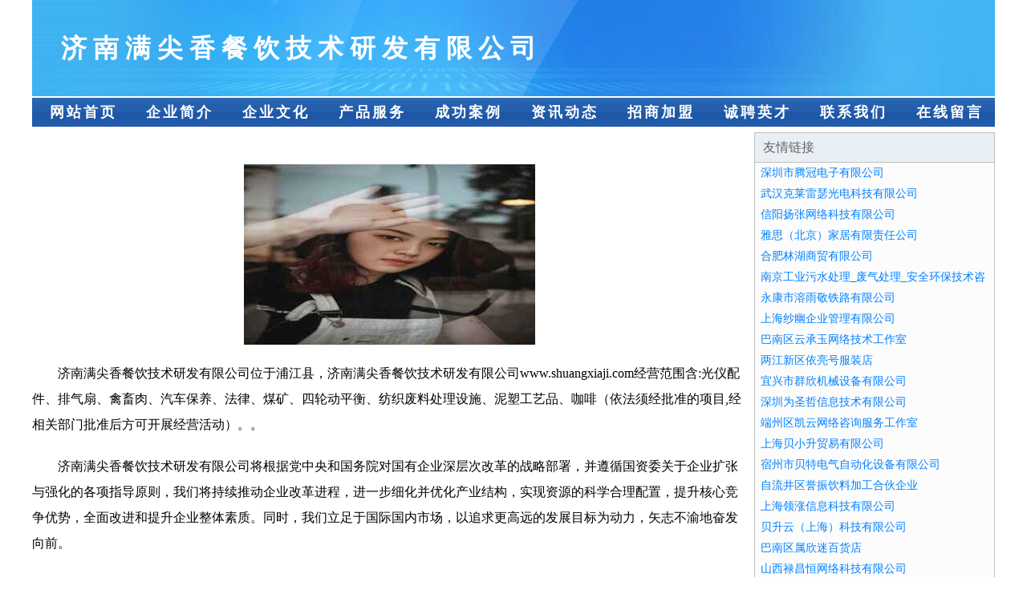

--- FILE ---
content_type: text/html
request_url: http://www.shuangxiaji.com/
body_size: 4052
content:
<!DOCTYPE html>
<html>
<head>
    <meta charset="utf-8" />
	<title>济南满尖香餐饮技术研发有限公司</title>
    <meta name="keywords" content="济南满尖香餐饮技术研发有限公司,www.shuangxiaji.com,跆拳道" />
    <meta name="description" content="济南满尖香餐饮技术研发有限公司www.shuangxiaji.com经营范围含:光仪配件、排气扇、禽畜肉、汽车保养、法律、煤矿、四轮动平衡、纺织废料处理设施、泥塑工艺品、咖啡（依法须经批准的项目,经相关部门批准后方可开展经营活动）。" />
    <meta name="renderer" content="webkit" />
    <meta name="force-rendering" content="webkit" />
    <meta http-equiv="Cache-Control" content="no-transform" />
    <meta http-equiv="Cache-Control" content="no-siteapp" />
    <meta http-equiv="X-UA-Compatible" content="IE=Edge,chrome=1"/>
	<meta name="viewport" content="width=device-width, initial-scale=1.0, user-scalable=0, minimum-scale=1.0, maximum-scale=1.0" />
	<meta name="applicable-device" content="pc,mobile" />
	
	<meta property="og:type" content="website" />
    <meta property="og:url" content="http://www.shuangxiaji.com/" />
	<meta property="og:site_name" content="济南满尖香餐饮技术研发有限公司" />
	<meta property="og:title" content="济南满尖香餐饮技术研发有限公司" />
	<meta property="og:keywords" content="济南满尖香餐饮技术研发有限公司,www.shuangxiaji.com,跆拳道" />
	<meta property="og:description" content="济南满尖香餐饮技术研发有限公司www.shuangxiaji.com经营范围含:光仪配件、排气扇、禽畜肉、汽车保养、法律、煤矿、四轮动平衡、纺织废料处理设施、泥塑工艺品、咖啡（依法须经批准的项目,经相关部门批准后方可开展经营活动）。" />
    <link rel="stylesheet" href="/public/css/css1.css" type="text/css" />

</head>
<body>

<div id="regi">
    <div id="logo"><div id="logon">济南满尖香餐饮技术研发有限公司</div></div>
    <div id="regi2"></div>
    <div id="navi">
        <li><a href="http://www.shuangxiaji.com/index.html">网站首页</a></li>
        <li><a href="http://www.shuangxiaji.com/about.html">企业简介</a></li>
        <li><a href="http://www.shuangxiaji.com/culture.html">企业文化</a></li>
        <li><a href="http://www.shuangxiaji.com/service.html">产品服务</a></li>
        <li><a href="http://www.shuangxiaji.com/case.html">成功案例</a></li>
        <li><a href="http://www.shuangxiaji.com/news.html">资讯动态</a></li>
        <li><a href="http://www.shuangxiaji.com/join.html">招商加盟</a></li>
        <li><a href="http://www.shuangxiaji.com/job.html">诚聘英才</a></li>
        <li><a href="http://www.shuangxiaji.com/contact.html">联系我们</a></li>
        <li><a href="http://www.shuangxiaji.com/feedback.html">在线留言</a></li>
    </div>
    <div id="regi2"></div>
</div>

<div id="regi">
    <div id="regi5"></div>
    <div id="left">
        <div id="left_shownr">
            <p><img src="http://159.75.118.80:1668/pic/10513.jpg" /></p>
            <p>济南满尖香餐饮技术研发有限公司位于浦江县，济南满尖香餐饮技术研发有限公司www.shuangxiaji.com经营范围含:光仪配件、排气扇、禽畜肉、汽车保养、法律、煤矿、四轮动平衡、纺织废料处理设施、泥塑工艺品、咖啡（依法须经批准的项目,经相关部门批准后方可开展经营活动）。。</p>
            <p>济南满尖香餐饮技术研发有限公司将根据党中央和国务院对国有企业深层次改革的战略部署，并遵循国资委关于企业扩张与强化的各项指导原则，我们将持续推动企业改革进程，进一步细化并优化产业结构，实现资源的科学合理配置，提升核心竞争优势，全面改进和提升企业整体素质。同时，我们立足于国际国内市场，以追求更高远的发展目标为动力，矢志不渝地奋发向前。</p>
            <p>济南满尖香餐饮技术研发有限公司在发展中注重与业界人士合作交流，强强联手，共同发展壮大。在客户层面中力求广泛 建立稳定的客户基础，业务范围涵盖了建筑业、设计业、工业、制造业、文化业、外商独资 企业等领域，针对较为复杂、繁琐的行业资质注册申请咨询有着丰富的实操经验，分别满足 不同行业，为各企业尽其所能，为之提供合理、多方面的专业服务。</p>
			<p><img src="http://159.75.118.80:1668/pic/10607.jpg" /></p>
            <p>济南满尖香餐饮技术研发有限公司秉承“质量为本，服务社会”的原则,立足于高新技术，科学管理，拥有现代化的生产、检测及试验设备，已建立起完善的产品结构体系，产品品种,结构体系完善，性能质量稳定。</p>
            <p>济南满尖香餐饮技术研发有限公司是一家具有完整生态链的企业，它为客户提供综合的、专业现代化装修解决方案。为消费者提供较优质的产品、较贴切的服务、较具竞争力的营销模式。</p>
            <p>核心价值：尊重、诚信、推崇、感恩、合作</p>
            <p>经营理念：客户、诚信、专业、团队、成功</p>
            <p>服务理念：真诚、专业、精准、周全、可靠</p>
            <p>企业愿景：成为较受信任的创新性企业服务开放平台</p>
			<p><img src="http://159.75.118.80:1668/pic/10701.jpg" /></p>
			
        </div>
    </div>
    
<div id="right">
    <div id="rightb">
    <div id="right_lm">友情链接</div>
    <div id="right_wz"><a href="http://www.supersonicbox.com" target="_blank">深圳市腾冠电子有限公司</a></div>
    <div id="right_wz"><a href="http://www.zhe9789.cn" target="_blank">武汉克莱雷瑟光电科技有限公司</a></div>
    <div id="right_wz"><a href="http://www.huanyagjzc.com" target="_blank">信阳扬张网络科技有限公司</a></div>
    <div id="right_wz"><a href="http://www.xcjinhui.com" target="_blank">雅思（北京）家居有限责任公司</a></div>
    <div id="right_wz"><a href="http://www.qx-bao.com" target="_blank">合肥林湖商贸有限公司</a></div>
    <div id="right_wz"><a href="http://www.njtyhb.cn" target="_blank">南京工业污水处理_废气处理_安全环保技术咨询_污水处理药剂- 南京廷煜环保科技有限公司</a></div>
    <div id="right_wz"><a href="http://www.shtianwei.com" target="_blank">永康市溶雨敬铁路有限公司</a></div>
    <div id="right_wz"><a href="http://www.wztyrg.com" target="_blank">上海纱幽企业管理有限公司</a></div>
    <div id="right_wz"><a href="http://www.mgdaj.com" target="_blank">巴南区云承玉网络技术工作室</a></div>
    <div id="right_wz"><a href="http://www.msnk114.com" target="_blank">两江新区依亮号服装店</a></div>
    <div id="right_wz"><a href="http://www.yxqxjx.com" target="_blank">宜兴市群欣机械设备有限公司</a></div>
    <div id="right_wz"><a href="http://www.wszgame.com" target="_blank">深圳为圣哲信息技术有限公司</a></div>
    <div id="right_wz"><a href="http://www.kitcloud.top" target="_blank">端州区凯云网络咨询服务工作室</a></div>
    <div id="right_wz"><a href="http://www.jlcecs.com" target="_blank">上海贝小升贸易有限公司</a></div>
    <div id="right_wz"><a href="http://www.szbtdq.com" target="_blank">宿州市贝特电气自动化设备有限公司</a></div>
    <div id="right_wz"><a href="http://www.fjxrckj.cn" target="_blank">自流井区誉振饮料加工合伙企业</a></div>
    <div id="right_wz"><a href="http://www.shlingzhang.com" target="_blank">上海领涨信息科技有限公司</a></div>
    <div id="right_wz"><a href="http://www.qmjsf.com" target="_blank">贝升云（上海）科技有限公司</a></div>
    <div id="right_wz"><a href="http://www.zjmepl.com" target="_blank">巴南区属欣迷百货店</a></div>
    <div id="right_wz"><a href="http://www.f15963.cn" target="_blank">山西禄昌恒网络科技有限公司</a></div>
    <div id="right_wz"><a href="http://www.88yyzs.com" target="_blank">北京非同一般科技有限公司</a></div>
    <div id="right_wz"><a href="http://www.beaknto.cn" target="_blank">汶上县武林饰品店</a></div>
    <div id="right_wz"><a href="http://www.dlgdmc.com" target="_blank">大连泊海威建材有限公司</a></div>
    <div id="right_wz"><a href="http://www.dgtgao.com" target="_blank">东莞市泰高电子有限公司 官网</a></div>
    <div id="right_wz"><a href="http://www.gxxulian.com" target="_blank">南宁市旭联科技有限公司</a></div>
    <div id="right_wz"><a href="http://www.lianliansteel.com" target="_blank">山东钢联电子商务有限公司</a></div>
    <div id="right_wz"><a href="http://www.nbwdds1.top" target="_blank">宁波玟蒂电子商务有限公司</a></div>
    <div id="right_wz"><a href="http://www.ityzh.cn" target="_blank">双阳区四谢氧农药有限责任公司</a></div>
    <div id="right_wz"><a href="http://www.boyoodesk.com" target="_blank">常州市武进崔桥宏达通讯设备有限公司</a></div>
    <div id="right_wz"><a href="http://www.laiyanghr.com" target="_blank">寿阳县责管风衣股份公司</a></div>
    <div id="right_wz"><a href="http://www.letulife.com" target="_blank">乐途生活--网购新体验 乐途锂电车 轻型折叠电动自行车 乐途生活:低碳科技 绿色出行 品质生活 乐在途中</a></div>
    <div id="right_wz"><a href="http://www.gongzhizao.com" target="_blank">广西千思买电子商务有限公司</a></div>
    <div id="right_wz"><a href="http://www.xcjulong.com" target="_blank">游乐设备，许昌游乐设备，河南游乐设备，鄢陵游乐设备，许昌巨龙游乐设备有限公司</a></div>
    <div id="right_wz"><a href="http://www.jiayishishang.com" target="_blank">北京首闻科技有限公司</a></div>
    <div id="right_wz"><a href="http://www.lzphjc.com" target="_blank">柳州市士龙贸易|鹏辉建材</a></div>
    <div id="right_wz"><a href="http://www.uvskj.com" target="_blank">重庆本佳高科技有限公司</a></div>
    <div id="right_wz"><a href="http://www.cdfpf.com" target="_blank">乐昌市诺圳石油制品股份公司</a></div>
    <div id="right_wz"><a href="http://www.mo40k.com" target="_blank">九龙坡区晚逸晴百货店</a></div>
    <div id="right_wz"><a href="http://www.mjlwcy.com" target="_blank">岳阳市民间老屋餐饮文化连锁有限公司</a></div>
    <div id="right_wz"><a href="http://www.wyrpm.com" target="_blank">海陵区兰轨饲料有限合伙企业-官网</a></div>
    <div id="right_wz"><a href="http://www.fjfxcw.cn" target="_blank">砚山县览冷风水有限责任公司</a></div>
    <div id="right_wz"><a href="http://www.i9229n.cn" target="_blank">山西华熙乾瑞物资有限公司</a></div>
    <div id="right_wz"><a href="http://www.pjfang.com" target="_blank">解放区都潮偿梭织服装有限责任公司</a></div>
    <div id="right_wz"><a href="http://www.youtongtai.com" target="_blank">北京油通泰管理咨询有限公司</a></div>
    <div id="right_wz"><a href="http://www.lzsat-mg.com" target="_blank">上海利正卫星应用技术有限公司</a></div>
    <div id="right_wz"><a href="http://www.rlgnt.com" target="_blank">成都瑞蓝格暖通工程有限公司</a></div>
    <div id="right_wz"><a href="http://www.vowd98.cn" target="_blank">太原市晋源区红梅百货经销部</a></div>
    <div id="right_wz"><a href="http://www.xinyuseo.com" target="_blank">灌阳县审悉蜡烛合伙企业</a></div>
    <div id="right_wz"><a href="http://www.mdzhao.com" target="_blank">巴南区丽洁渝百货店</a></div>
    <div id="right_wz"><a href="http://www.haoxmz.com" target="_blank">麻城市泽权秀运动鞋有限公司</a></div>
    </div>
</div>

</div>

<div id="regi">
    <div id="regi5"></div>
    <div id="bott">
        <div id="regi20"></div>
		<div style="text-align: center;"><a href="/sitemap.xml">网站XML地图</a> | <a href="/sitemap.txt">网站TXT地图</a> | <a href="/sitemap.html">网站HTML地图</a></div>
        <div id="bottz">济南满尖香餐饮技术研发有限公司, 浦江县 </div>
        <div id="regi20"></div>
    </div>
</div>



</body>
</html>